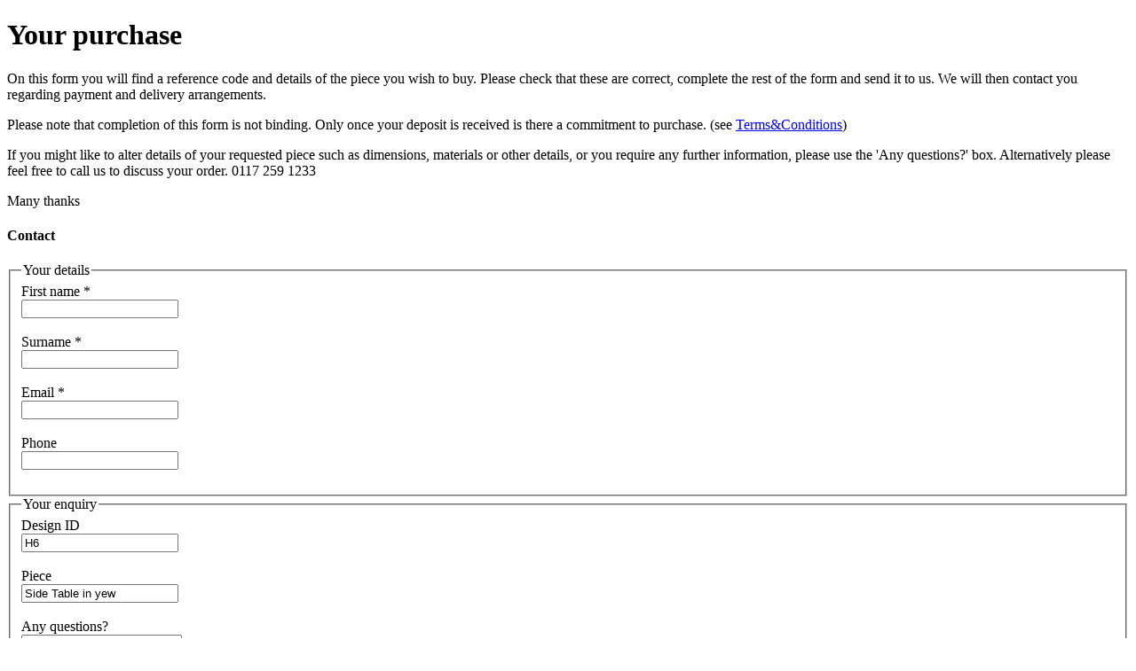

--- FILE ---
content_type: text/html; charset=utf-8
request_url: http://makerseye.co.uk/pop-up-forms/your-purchase/?designid=H6&piece=Side%20Table%20in%20yew%20&%20holly
body_size: 8620
content:

<!DOCTYPE html>
<html lang="en">
<head>
	<meta charset="utf-8" />
	<title>Your purchase &mdash; Makers' Eye</title>
	<meta name="description" content="" />
	<meta name="keywords" content="" />

	<link rel="stylesheet" href="/css/main.css" />
	<link rel="stylesheet" href="/css/pop.css" />
	<!--<link rel="stylesheet" href="http://f.fontdeck.com/s/css/uGM6XGrcU8CaXprKriRGNyCabyM/makerseye.co.uk/24825.css" type="text/css" />-->

	<script src="https://ajax.googleapis.com/ajax/libs/jquery/1.8.1/jquery.min.js"></script>
	<script src="/scripts/jquery.flexslider-min.js"></script>
	<script src="/scripts/jquery.colorbox-min.js"></script>
	<script src="/scripts/jquery.zoom-min.js"></script>
	<script src="/scripts/main.js?v=5"></script>
	
	<!--[if lt IE 9]>
		<script src="http://html5shiv.googlecode.com/svn/trunk/html5.js"></script>
	<![endif]-->
</head>
<body>
	<div class="pop-container">
		<form method="post" action="/pop-up-forms/your-purchase/?designid=H6&amp;piece=Side%20Table%20in%20yew%20&amp;%20holly" onsubmit="javascript:return WebForm_OnSubmit();" id="ctl03">
<div class="aspNetHidden">
<input type="hidden" name="__EVENTTARGET" id="__EVENTTARGET" value="" />
<input type="hidden" name="__EVENTARGUMENT" id="__EVENTARGUMENT" value="" />
<input type="hidden" name="__VIEWSTATE" id="__VIEWSTATE" value="/[base64]/59pBKxCMI6EEs=" />
</div>

<script type="text/javascript">
//<![CDATA[
var theForm = document.forms['ctl03'];
if (!theForm) {
    theForm = document.ctl03;
}
function __doPostBack(eventTarget, eventArgument) {
    if (!theForm.onsubmit || (theForm.onsubmit() != false)) {
        theForm.__EVENTTARGET.value = eventTarget;
        theForm.__EVENTARGUMENT.value = eventArgument;
        theForm.submit();
    }
}
//]]>
</script>


<script src="/WebResource.axd?d=WEDvMC8hYA9AZtxgMy7g7jlxx2HklI_wnsbe0rdzfwoLikFsb1tNOsI1vLTrWsveEw1KYAN2FUZUM0ViwRN41MzEUJ7FsdUBjgii4fZ3kvM1&amp;t=636987902637829934" type="text/javascript"></script>


<script src="/ScriptResource.axd?d=OlTimxB77ri1K1pgC2yxUNQa-Aj_c93iYW-yxmlpaSNEHfFm7y943lhbO__bMyLSoY-rrzQrriq3KDQS0zY-XPZ_W9DPBwuygGwgaEqgg7TfYC5bqtrrKP6rFkeO5pN7-BK0mqEhlwlSWhWCHUKxTItzeR4xGw248MSTYoXfidg1&amp;t=ffffffffcd955fc1" type="text/javascript"></script>
<script src="/ScriptResource.axd?d=BlkJE1VG_wpFYqLntORfGbhUkrlVDzafUVRAWOV2srK6F1ZYH7dRv3JT1IgzckcQdD7jtV1vFIxMV5Gm4Vqy3O_E0u7jyJG9ixCt2komv8iG87LxyvmNS_IRHy_JSt3_O5sE_X1roAPdPXMhm58Zqhqo104JAgoVkm9kS311-PM1&amp;t=ffffffffcd368728" type="text/javascript"></script>
<script src="/ScriptResource.axd?d=eW3cchJj3oXcD31WrvK6l9jFJi0Hb01kbsCbxv679QW0Mj3hBjvqOJryjR6gCn6mJR-_txIZW4OG3N_r9Z-6c-J8iR-N0JBJE65hj3nSeCpa90YDlU0bmjrSJn77OSNKhKwT96ZlisLsADialvSjMuevsvr-kffDqGKyX163gjKNWaPkgjWVnBrIM6eQ8AKh0&amp;t=ffffffffcd368728" type="text/javascript"></script>
<script src="/ScriptResource.axd?d=epbxUUD7P3jJXcpgiD86GcqbSVM8l_DbNYmddeUkDFFelIsrS6PnjCMO_jOouxk9cRrNMIc65R7tvt_GMoYz3QdA7dtcK_xeRwXFabA-6z5tkUUjhD2r5d6Phe1Xxc6bfDlWk9QAlgFk0owf-moWXrvR-_WjUmUigvap-98bT4E8BCBWTZQFO5qKMtxabfSq0&amp;t=ffffffff87077381" type="text/javascript"></script>
<script src="/ScriptResource.axd?d=[base64]&amp;t=5443d222" type="text/javascript"></script>
<script type="text/javascript">
//<![CDATA[
function WebForm_OnSubmit() {
if (typeof(ValidatorOnSubmit) == "function" && ValidatorOnSubmit() == false) return false;
return true;
}
//]]>
</script>

			<h1>Your purchase</h1>
			<p>On this form you will find a reference code and details of the piece you wish to buy. Please check that these are correct, complete the rest of the form and send it to us. We will then contact you regarding payment and delivery arrangements.</p>
<p>Please note that completion of this form is not binding. Only once your deposit is received is there a commitment to purchase. (see <a href="/terms-conditions/" target="_blank" title="Terms &amp; conditions">Terms&amp;Conditions</a>)</p>
<p>If you might like to alter details of your requested piece such as dimensions, materials or other details, or you require any further information, please use the 'Any questions?' box. Alternatively please feel free to call us to discuss your order. 0117 259 1233</p>
<p>Many thanks</p>
			






<div id='contour' class="yourpurchase contact">

    <h4 class='contourPageName'>Contact</h4>
                <fieldset class='contourFieldSet yourdetails'>
                    <legend>Your details</legend>
                    
                    
                            
                            <div class='contourField text firstname textfield mandatory'>
                            
                             <!-- Our label -->
                            <label for="ContentPlaceHolderDefault_RenderForm_1_rpFieldsets_rpFields_0_c14a6c3c_c50c_4119_94c4_1ac75ea6cadd_0" id="ContentPlaceHolderDefault_RenderForm_1_rpFieldsets_rpFields_0_label_0" class="fieldLabel">First name <span class="contourIndicator">*</span></label>
                                       
                            <div>                           
                            <!-- The data entry control -->
                            <input name="ctl00$ctl00$ContentPlaceHolderDefault$RenderForm_1$rpFieldsets$ctl00$rpFields$ctl00$c14a6c3c_c50c_4119_94c4_1ac75ea6cadd" type="text" id="ContentPlaceHolderDefault_RenderForm_1_rpFieldsets_rpFields_0_c14a6c3c_c50c_4119_94c4_1ac75ea6cadd_0" class="text" />
                            </div>
                            
                             <!-- Our Tooltip -->                            
                            
                                                                                       
                            <!-- Validation -->
                            <span id="ContentPlaceHolderDefault_RenderForm_1_rpFieldsets_rpFields_0_mandatory_0" class="contourError" style="display:none;"></span>
                            
                            
                                                       
                            <br style="clear: both;" />
                            </div>
                                                   
                        
                            
                            <div class='contourField text surname textfield mandatory alternating'>
                            
                             <!-- Our label -->
                            <label for="ContentPlaceHolderDefault_RenderForm_1_rpFieldsets_rpFields_0_a544d28c_68c8_49ed_a707_e85075274fef_1" id="ContentPlaceHolderDefault_RenderForm_1_rpFieldsets_rpFields_0_label_1" class="fieldLabel">Surname <span class="contourIndicator">*</span></label>
                                       
                            <div>                           
                            <!-- The data entry control -->
                            <input name="ctl00$ctl00$ContentPlaceHolderDefault$RenderForm_1$rpFieldsets$ctl00$rpFields$ctl01$a544d28c_68c8_49ed_a707_e85075274fef" type="text" id="ContentPlaceHolderDefault_RenderForm_1_rpFieldsets_rpFields_0_a544d28c_68c8_49ed_a707_e85075274fef_1" class="text" />
                            </div>
                            
                             <!-- Our Tooltip -->                            
                            
                                                                                       
                            <!-- Validation -->
                            <span id="ContentPlaceHolderDefault_RenderForm_1_rpFieldsets_rpFields_0_mandatory_1" class="contourError" style="display:none;"></span>
                            
                            
                                                       
                            <br style="clear: both;" />
                            </div>
                                                   
                        
                            
                            <div class='contourField text email textfield mandatory hasvalidator'>
                            
                             <!-- Our label -->
                            <label for="ContentPlaceHolderDefault_RenderForm_1_rpFieldsets_rpFields_0_1eebf740_9d7d_42ad_8ca5_40e906862518_2" id="ContentPlaceHolderDefault_RenderForm_1_rpFieldsets_rpFields_0_label_2" class="fieldLabel">Email <span class="contourIndicator">*</span></label>
                                       
                            <div>                           
                            <!-- The data entry control -->
                            <input name="ctl00$ctl00$ContentPlaceHolderDefault$RenderForm_1$rpFieldsets$ctl00$rpFields$ctl02$1eebf740_9d7d_42ad_8ca5_40e906862518" type="text" id="ContentPlaceHolderDefault_RenderForm_1_rpFieldsets_rpFields_0_1eebf740_9d7d_42ad_8ca5_40e906862518_2" class="text" />
                            </div>
                            
                             <!-- Our Tooltip -->                            
                            
                                                                                       
                            <!-- Validation -->
                            <span id="ContentPlaceHolderDefault_RenderForm_1_rpFieldsets_rpFields_0_mandatory_2" class="contourError" style="display:none;"></span>
                            <span id="ContentPlaceHolderDefault_RenderForm_1_rpFieldsets_rpFields_0_regex_2" class="contourError" style="display:none;"></span>
                            
                                                       
                            <br style="clear: both;" />
                            </div>
                                                   
                        
                            
                            <div class='contourField text phone textfield alternating'>
                            
                             <!-- Our label -->
                            <label for="ContentPlaceHolderDefault_RenderForm_1_rpFieldsets_rpFields_0_684f948b_d71a_49b0_8190_b63e6da3fc44_3" id="ContentPlaceHolderDefault_RenderForm_1_rpFieldsets_rpFields_0_label_3" class="fieldLabel">Phone</label>
                                       
                            <div>                           
                            <!-- The data entry control -->
                            <input name="ctl00$ctl00$ContentPlaceHolderDefault$RenderForm_1$rpFieldsets$ctl00$rpFields$ctl03$684f948b_d71a_49b0_8190_b63e6da3fc44" type="text" id="ContentPlaceHolderDefault_RenderForm_1_rpFieldsets_rpFields_0_684f948b_d71a_49b0_8190_b63e6da3fc44_3" class="text" />
                            </div>
                            
                             <!-- Our Tooltip -->                            
                            
                                                                                       
                            <!-- Validation -->
                            
                            
                            
                                                       
                            <br style="clear: both;" />
                            </div>
                                                   
                         
                                        
                </fieldset>
                
            
                <fieldset class='contourFieldSet yourenquiry'>
                    <legend>Your enquiry</legend>
                    
                    
                            
                            <div class='contourField text designid textfield'>
                            
                             <!-- Our label -->
                            <label for="ContentPlaceHolderDefault_RenderForm_1_rpFieldsets_rpFields_1_18e66e3a_5ca3_47f2_828c_ed4ae61322b8_0" id="ContentPlaceHolderDefault_RenderForm_1_rpFieldsets_rpFields_1_label_0" class="fieldLabel">Design ID</label>
                                       
                            <div>                           
                            <!-- The data entry control -->
                            <input name="ctl00$ctl00$ContentPlaceHolderDefault$RenderForm_1$rpFieldsets$ctl01$rpFields$ctl00$18e66e3a_5ca3_47f2_828c_ed4ae61322b8" type="text" value="H6" id="ContentPlaceHolderDefault_RenderForm_1_rpFieldsets_rpFields_1_18e66e3a_5ca3_47f2_828c_ed4ae61322b8_0" class="text" />
                            </div>
                            
                             <!-- Our Tooltip -->                            
                            
                                                                                       
                            <!-- Validation -->
                            
                            
                            
                                                       
                            <br style="clear: both;" />
                            </div>
                                                   
                        
                            
                            <div class='contourField text piece textfield alternating'>
                            
                             <!-- Our label -->
                            <label for="ContentPlaceHolderDefault_RenderForm_1_rpFieldsets_rpFields_1_6ff4afe7_6d53_43b7_b3a6_e7d58dd2b7a4_1" id="ContentPlaceHolderDefault_RenderForm_1_rpFieldsets_rpFields_1_label_1" class="fieldLabel">Piece</label>
                                       
                            <div>                           
                            <!-- The data entry control -->
                            <input name="ctl00$ctl00$ContentPlaceHolderDefault$RenderForm_1$rpFieldsets$ctl01$rpFields$ctl01$6ff4afe7_6d53_43b7_b3a6_e7d58dd2b7a4" type="text" value="Side Table in yew " id="ContentPlaceHolderDefault_RenderForm_1_rpFieldsets_rpFields_1_6ff4afe7_6d53_43b7_b3a6_e7d58dd2b7a4_1" class="text" />
                            </div>
                            
                             <!-- Our Tooltip -->                            
                            
                                                                                       
                            <!-- Validation -->
                            
                            
                            
                                                       
                            <br style="clear: both;" />
                            </div>
                                                   
                        
                            
                            <div class='contourField text anyquestions textarea'>
                            
                             <!-- Our label -->
                            <label for="ContentPlaceHolderDefault_RenderForm_1_rpFieldsets_rpFields_1_b00fce5e_4228_4233_96cb_3c6690b93c9c_2" id="ContentPlaceHolderDefault_RenderForm_1_rpFieldsets_rpFields_1_label_2" class="fieldLabel">Any questions?</label>
                                       
                            <div>                           
                            <!-- The data entry control -->
                            <textarea name="ctl00$ctl00$ContentPlaceHolderDefault$RenderForm_1$rpFieldsets$ctl01$rpFields$ctl02$b00fce5e_4228_4233_96cb_3c6690b93c9c" rows="2" cols="20" id="ContentPlaceHolderDefault_RenderForm_1_rpFieldsets_rpFields_1_b00fce5e_4228_4233_96cb_3c6690b93c9c_2" class="text">
</textarea>
                            </div>
                            
                             <!-- Our Tooltip -->                            
                            
                                                                                       
                            <!-- Validation -->
                            
                            
                            
                                                       
                            <br style="clear: both;" />
                            </div>
                                                   
                        
                            
                            <div class='contourField  verification hiddenfield mandatory alternating'>
                            
                             <!-- Our label -->
                            
                                       
                            <div>                           
                            <!-- The data entry control -->
                            <span id="ContentPlaceHolderDefault_RenderForm_1_rpFieldsets_rpFields_1_4c5c9816_9e8c_4ab9_b59b_0d142020a2f1_3"><input type="hidden" name="ctl00$ctl00$ContentPlaceHolderDefault$RenderForm_1$rpFieldsets$ctl01$rpFields$ctl03$4c5c9816_9e8c_4ab9_b59b_0d142020a2f1$ctl00" /></span>
                            </div>
                            
                             <!-- Our Tooltip -->                            
                            
                                                                                       
                            <!-- Validation -->
                            <span id="ContentPlaceHolderDefault_RenderForm_1_rpFieldsets_rpFields_1_mandatory_3" class="contourError" style="display:none;"></span>
                            
                            
                                                       
                            <br style="clear: both;" />
                            </div>
                                                   
                         
                                        
                </fieldset>
                
            

<div class="contourNavigation">
    <input type="submit" name="ctl00$ctl00$ContentPlaceHolderDefault$RenderForm_1$b_next" value="Submit" onclick="javascript:WebForm_DoPostBackWithOptions(new WebForm_PostBackOptions(&quot;ctl00$ctl00$ContentPlaceHolderDefault$RenderForm_1$b_next&quot;, &quot;&quot;, true, &quot;ContentPlaceHolderDefault_RenderForm_1&quot;, &quot;&quot;, false, false))" id="ContentPlaceHolderDefault_RenderForm_1_b_next" class="contourButton contourNext contourSubmit" />
</div>
</div>  
  
<script type="text/javascript">
//<![CDATA[
Sys.WebForms.PageRequestManager._initialize('ctl00$ctl00$ContentPlaceHolderDefault$RenderForm_1$ctl00', 'ctl03', [], [], [], 90, 'ctl00$ctl00');
//]]>
</script>






		
<script type="text/javascript">
//<![CDATA[
var Page_Validators =  new Array(document.getElementById("ContentPlaceHolderDefault_RenderForm_1_rpFieldsets_rpFields_0_mandatory_0"), document.getElementById("ContentPlaceHolderDefault_RenderForm_1_rpFieldsets_rpFields_0_mandatory_1"), document.getElementById("ContentPlaceHolderDefault_RenderForm_1_rpFieldsets_rpFields_0_mandatory_2"), document.getElementById("ContentPlaceHolderDefault_RenderForm_1_rpFieldsets_rpFields_0_regex_2"), document.getElementById("ContentPlaceHolderDefault_RenderForm_1_rpFieldsets_rpFields_1_mandatory_3"));
//]]>
</script>

<script type="text/javascript">
//<![CDATA[
var ContentPlaceHolderDefault_RenderForm_1_rpFieldsets_rpFields_0_mandatory_0 = document.all ? document.all["ContentPlaceHolderDefault_RenderForm_1_rpFieldsets_rpFields_0_mandatory_0"] : document.getElementById("ContentPlaceHolderDefault_RenderForm_1_rpFieldsets_rpFields_0_mandatory_0");
ContentPlaceHolderDefault_RenderForm_1_rpFieldsets_rpFields_0_mandatory_0.controltovalidate = "ContentPlaceHolderDefault_RenderForm_1_rpFieldsets_rpFields_0_c14a6c3c_c50c_4119_94c4_1ac75ea6cadd_0";
ContentPlaceHolderDefault_RenderForm_1_rpFieldsets_rpFields_0_mandatory_0.errormessage = "First name is mandatory";
ContentPlaceHolderDefault_RenderForm_1_rpFieldsets_rpFields_0_mandatory_0.display = "None";
ContentPlaceHolderDefault_RenderForm_1_rpFieldsets_rpFields_0_mandatory_0.validationGroup = "ContentPlaceHolderDefault_RenderForm_1";
ContentPlaceHolderDefault_RenderForm_1_rpFieldsets_rpFields_0_mandatory_0.evaluationfunction = "RequiredFieldValidatorEvaluateIsValid";
ContentPlaceHolderDefault_RenderForm_1_rpFieldsets_rpFields_0_mandatory_0.initialvalue = "";
var ContentPlaceHolderDefault_RenderForm_1_rpFieldsets_rpFields_0_mandatory_1 = document.all ? document.all["ContentPlaceHolderDefault_RenderForm_1_rpFieldsets_rpFields_0_mandatory_1"] : document.getElementById("ContentPlaceHolderDefault_RenderForm_1_rpFieldsets_rpFields_0_mandatory_1");
ContentPlaceHolderDefault_RenderForm_1_rpFieldsets_rpFields_0_mandatory_1.controltovalidate = "ContentPlaceHolderDefault_RenderForm_1_rpFieldsets_rpFields_0_a544d28c_68c8_49ed_a707_e85075274fef_1";
ContentPlaceHolderDefault_RenderForm_1_rpFieldsets_rpFields_0_mandatory_1.errormessage = "Surname is mandatory";
ContentPlaceHolderDefault_RenderForm_1_rpFieldsets_rpFields_0_mandatory_1.display = "None";
ContentPlaceHolderDefault_RenderForm_1_rpFieldsets_rpFields_0_mandatory_1.validationGroup = "ContentPlaceHolderDefault_RenderForm_1";
ContentPlaceHolderDefault_RenderForm_1_rpFieldsets_rpFields_0_mandatory_1.evaluationfunction = "RequiredFieldValidatorEvaluateIsValid";
ContentPlaceHolderDefault_RenderForm_1_rpFieldsets_rpFields_0_mandatory_1.initialvalue = "";
var ContentPlaceHolderDefault_RenderForm_1_rpFieldsets_rpFields_0_mandatory_2 = document.all ? document.all["ContentPlaceHolderDefault_RenderForm_1_rpFieldsets_rpFields_0_mandatory_2"] : document.getElementById("ContentPlaceHolderDefault_RenderForm_1_rpFieldsets_rpFields_0_mandatory_2");
ContentPlaceHolderDefault_RenderForm_1_rpFieldsets_rpFields_0_mandatory_2.controltovalidate = "ContentPlaceHolderDefault_RenderForm_1_rpFieldsets_rpFields_0_1eebf740_9d7d_42ad_8ca5_40e906862518_2";
ContentPlaceHolderDefault_RenderForm_1_rpFieldsets_rpFields_0_mandatory_2.errormessage = "Email is mandatory";
ContentPlaceHolderDefault_RenderForm_1_rpFieldsets_rpFields_0_mandatory_2.display = "None";
ContentPlaceHolderDefault_RenderForm_1_rpFieldsets_rpFields_0_mandatory_2.validationGroup = "ContentPlaceHolderDefault_RenderForm_1";
ContentPlaceHolderDefault_RenderForm_1_rpFieldsets_rpFields_0_mandatory_2.evaluationfunction = "RequiredFieldValidatorEvaluateIsValid";
ContentPlaceHolderDefault_RenderForm_1_rpFieldsets_rpFields_0_mandatory_2.initialvalue = "";
var ContentPlaceHolderDefault_RenderForm_1_rpFieldsets_rpFields_0_regex_2 = document.all ? document.all["ContentPlaceHolderDefault_RenderForm_1_rpFieldsets_rpFields_0_regex_2"] : document.getElementById("ContentPlaceHolderDefault_RenderForm_1_rpFieldsets_rpFields_0_regex_2");
ContentPlaceHolderDefault_RenderForm_1_rpFieldsets_rpFields_0_regex_2.controltovalidate = "ContentPlaceHolderDefault_RenderForm_1_rpFieldsets_rpFields_0_1eebf740_9d7d_42ad_8ca5_40e906862518_2";
ContentPlaceHolderDefault_RenderForm_1_rpFieldsets_rpFields_0_regex_2.errormessage = "Email is not valid";
ContentPlaceHolderDefault_RenderForm_1_rpFieldsets_rpFields_0_regex_2.display = "None";
ContentPlaceHolderDefault_RenderForm_1_rpFieldsets_rpFields_0_regex_2.validationGroup = "ContentPlaceHolderDefault_RenderForm_1";
ContentPlaceHolderDefault_RenderForm_1_rpFieldsets_rpFields_0_regex_2.evaluationfunction = "RegularExpressionValidatorEvaluateIsValid";
ContentPlaceHolderDefault_RenderForm_1_rpFieldsets_rpFields_0_regex_2.validationexpression = "^[_a-z0-9-]+(\\.[_a-z0-9-]+)*@[a-z0-9-]+(\\.[a-z0-9-]+)*(\\.[a-z]{2,4})$";
var ContentPlaceHolderDefault_RenderForm_1_rpFieldsets_rpFields_1_mandatory_3 = document.all ? document.all["ContentPlaceHolderDefault_RenderForm_1_rpFieldsets_rpFields_1_mandatory_3"] : document.getElementById("ContentPlaceHolderDefault_RenderForm_1_rpFieldsets_rpFields_1_mandatory_3");
ContentPlaceHolderDefault_RenderForm_1_rpFieldsets_rpFields_1_mandatory_3.controltovalidate = "ContentPlaceHolderDefault_RenderForm_1_rpFieldsets_rpFields_1_4c5c9816_9e8c_4ab9_b59b_0d142020a2f1_3";
ContentPlaceHolderDefault_RenderForm_1_rpFieldsets_rpFields_1_mandatory_3.errormessage = "Verification is mandatory";
ContentPlaceHolderDefault_RenderForm_1_rpFieldsets_rpFields_1_mandatory_3.display = "None";
ContentPlaceHolderDefault_RenderForm_1_rpFieldsets_rpFields_1_mandatory_3.validationGroup = "ContentPlaceHolderDefault_RenderForm_1";
ContentPlaceHolderDefault_RenderForm_1_rpFieldsets_rpFields_1_mandatory_3.evaluationfunction = "RequiredFieldValidatorEvaluateIsValid";
ContentPlaceHolderDefault_RenderForm_1_rpFieldsets_rpFields_1_mandatory_3.initialvalue = "";
//]]>
</script>

<div class="aspNetHidden">

	<input type="hidden" name="__VIEWSTATEGENERATOR" id="__VIEWSTATEGENERATOR" value="CA0B0334" />
</div>

<script type="text/javascript">
//<![CDATA[

var Page_ValidationActive = false;
if (typeof(ValidatorOnLoad) == "function") {
    ValidatorOnLoad();
}

function ValidatorOnSubmit() {
    if (Page_ValidationActive) {
        return ValidatorCommonOnSubmit();
    }
    else {
        return true;
    }
}
        Sys.Application.add_init(function() {
    $create(Umbraco.Forms.Core.Controls.Validation.ValidationFieldExtenderBehavior, {"InvalidLabelCssClass":"contourError","InvalidTextBoxCssClass":"contourError","TargetLabelID":$get("ContentPlaceHolderDefault_RenderForm_1_rpFieldsets_rpFields_0_label_0"),"ValidLabelCssClass":"contourValid","ValidTextBoxCssClass":"contourValid","id":"ContentPlaceHolderDefault_RenderForm_1_rpFieldsets_rpFields_0_ctl00_0"}, null, null, $get("ContentPlaceHolderDefault_RenderForm_1_rpFieldsets_rpFields_0_mandatory_0"));
});

document.getElementById('ContentPlaceHolderDefault_RenderForm_1_rpFieldsets_rpFields_0_mandatory_0').dispose = function() {
    Array.remove(Page_Validators, document.getElementById('ContentPlaceHolderDefault_RenderForm_1_rpFieldsets_rpFields_0_mandatory_0'));
}
Sys.Application.add_init(function() {
    $create(Umbraco.Forms.Core.Controls.Validation.ValidationFieldExtenderBehavior, {"InvalidLabelCssClass":"contourError","InvalidTextBoxCssClass":"contourError","TargetLabelID":$get("ContentPlaceHolderDefault_RenderForm_1_rpFieldsets_rpFields_0_label_1"),"ValidLabelCssClass":"contourValid","ValidTextBoxCssClass":"contourValid","id":"ContentPlaceHolderDefault_RenderForm_1_rpFieldsets_rpFields_0_ctl00_1"}, null, null, $get("ContentPlaceHolderDefault_RenderForm_1_rpFieldsets_rpFields_0_mandatory_1"));
});

document.getElementById('ContentPlaceHolderDefault_RenderForm_1_rpFieldsets_rpFields_0_mandatory_1').dispose = function() {
    Array.remove(Page_Validators, document.getElementById('ContentPlaceHolderDefault_RenderForm_1_rpFieldsets_rpFields_0_mandatory_1'));
}
Sys.Application.add_init(function() {
    $create(Umbraco.Forms.Core.Controls.Validation.ValidationFieldExtenderBehavior, {"InvalidLabelCssClass":"contourError","InvalidTextBoxCssClass":"contourError","TargetLabelID":$get("ContentPlaceHolderDefault_RenderForm_1_rpFieldsets_rpFields_0_label_2"),"ValidLabelCssClass":"contourValid","ValidTextBoxCssClass":"contourValid","id":"ContentPlaceHolderDefault_RenderForm_1_rpFieldsets_rpFields_0_ctl00_2"}, null, null, $get("ContentPlaceHolderDefault_RenderForm_1_rpFieldsets_rpFields_0_mandatory_2"));
});
Sys.Application.add_init(function() {
    $create(Umbraco.Forms.Core.Controls.Validation.ValidationFieldExtenderBehavior, {"InvalidLabelCssClass":"contourError","InvalidTextBoxCssClass":"contourError","TargetLabelID":$get("ContentPlaceHolderDefault_RenderForm_1_rpFieldsets_rpFields_0_label_2"),"ValidLabelCssClass":"contourValid","ValidTextBoxCssClass":"contourValid","id":"ContentPlaceHolderDefault_RenderForm_1_rpFieldsets_rpFields_0_ctl01_2"}, null, null, $get("ContentPlaceHolderDefault_RenderForm_1_rpFieldsets_rpFields_0_regex_2"));
});

document.getElementById('ContentPlaceHolderDefault_RenderForm_1_rpFieldsets_rpFields_0_mandatory_2').dispose = function() {
    Array.remove(Page_Validators, document.getElementById('ContentPlaceHolderDefault_RenderForm_1_rpFieldsets_rpFields_0_mandatory_2'));
}

document.getElementById('ContentPlaceHolderDefault_RenderForm_1_rpFieldsets_rpFields_0_regex_2').dispose = function() {
    Array.remove(Page_Validators, document.getElementById('ContentPlaceHolderDefault_RenderForm_1_rpFieldsets_rpFields_0_regex_2'));
}
Sys.Application.add_init(function() {
    $create(Umbraco.Forms.Core.Controls.Validation.ValidationFieldExtenderBehavior, {"InvalidLabelCssClass":"contourError","InvalidTextBoxCssClass":"contourError","TargetLabelID":$get("ContentPlaceHolderDefault_RenderForm_1_rpFieldsets_rpFields_1_label_3"),"ValidLabelCssClass":"contourValid","ValidTextBoxCssClass":"contourValid","id":"ContentPlaceHolderDefault_RenderForm_1_rpFieldsets_rpFields_1_ctl00_3"}, null, null, $get("ContentPlaceHolderDefault_RenderForm_1_rpFieldsets_rpFields_1_mandatory_3"));
});

document.getElementById('ContentPlaceHolderDefault_RenderForm_1_rpFieldsets_rpFields_1_mandatory_3').dispose = function() {
    Array.remove(Page_Validators, document.getElementById('ContentPlaceHolderDefault_RenderForm_1_rpFieldsets_rpFields_1_mandatory_3'));
}
//]]>
</script>
</form>
	</div>
	<script type="text/javascript">
	  var _gaq = _gaq || [];
	  _gaq.push(['_setAccount', 'UA-27600252-1']);
	  _gaq.push(['_trackPageview']);
	
	  (function() {
		var ga = document.createElement('script'); ga.type = 'text/javascript'; ga.async = true;
		ga.src = ('https:' == document.location.protocol ? 'https://ssl' : 'http://www') + '.google-analytics.com/ga.js';
		var s = document.getElementsByTagName('script')[0]; s.parentNode.insertBefore(ga, s);
	  })();
	</script>
</body>
</html>
